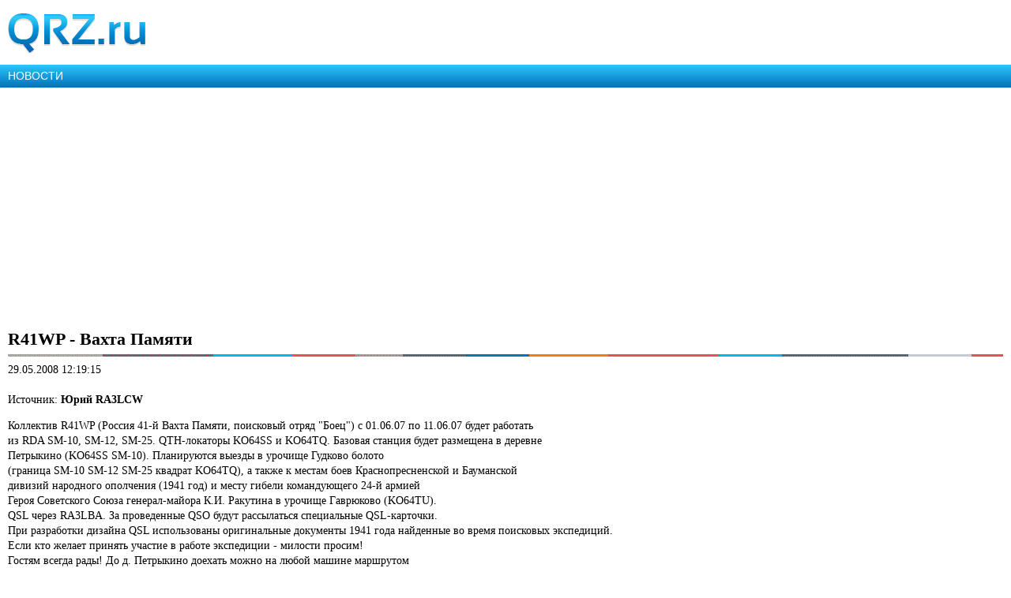

--- FILE ---
content_type: text/html; charset=UTF-8
request_url: https://m.qrz.ru/news/5128.html
body_size: 4271
content:
<!DOCTYPE html>
<html xmlns="http://www.w3.org/1999/xhtml" xml:lang="en" lang="en">
<head>
    <meta http-equiv="Content-Type" content="text/html; charset=utf-8" />
    <meta name="viewport" content="width=device-width, initial-scale=1.0, minimum-scale=1.0, maximum-scale=1.0, user-scalable=yes">
    <meta name="MobileOptimized" content="150">
    <meta name="language" content="ru" />
    <meta name="viewport" content="width=device-width, initial-scale=1.0" />
<meta name="og:description" content="Коллектив R41WP (Россия 41-й Вахта Памяти, поисковый отряд &amp;quot;Боец&amp;quot;) c 01.06.07 по 11.06.07 будет работать из RDA SM-10, SM-12, SM-25. QTH-локаторы KO64SS и KO64TQ. Базовая станция будет размещена  ..." />
<meta name="description" content="Коллектив R41WP (Россия 41-й Вахта Памяти, поисковый отряд &amp;quot;Боец&amp;quot;) c 01.06.07 по 11.06.07 будет работать из RDA SM-10, SM-12, SM-25. QTH-локаторы KO64SS и KO64TQ. Базовая станция будет размещена  ..." />
<link rel="canonical" href="https://www.qrz.ru/news/5128.html" />
<link title="Новости QRZ.RU" rel="alternate" type="application/rss+xml" href="https://m.qrz.ru/news/rss" />
<link rel="stylesheet" type="text/css" href="/assets/72939743/bootstrap/css/bootstrap.min.css" />
<link rel="stylesheet" type="text/css" href="/assets/72939743/css/bootstrap-yii.css" />
<link rel="stylesheet" type="text/css" href="/assets/72939743/css/jquery-ui-bootstrap.css" />
<link rel="stylesheet" type="text/css" href="/css/mobile.css" />
<script type="text/javascript" src="/assets/3f5d764b/jquery.min.js"></script>
<script type="text/javascript" src="/assets/72939743/bootstrap/js/bootstrap.min.js"></script>
<script type="text/javascript" src="/assets/72939743/js/bootstrap-noconflict.js"></script>
<script type="text/javascript" src="/assets/72939743/bootbox/bootbox.min.js"></script>
<script type="text/javascript" src="/assets/72939743/notify/notify.min.js"></script>
<title>R41WP - Вахта Памяти :: Новости QRZ.RU</title>
    <meta name="google-translate-customization" content="61051e154beb3109-8f2b47aaefca7044-g59c8740922ab0bb8-a">
    <script type="text/javascript" src="/js/jquery.cookie.js"></script>
    <script type="text/javascript" src="/js/mobile-topic.js"></script>
    <script type="text/javascript" src="/js/mobile-swiper.js"></script>
    <script async src="https://pagead2.googlesyndication.com/pagead/js/adsbygoogle.js?client=ca-pub-4216935418278051"
            crossorigin="anonymous"></script>
    <script>
        (adsbygoogle = window.adsbygoogle || []).push({
            google_ad_client: "ca-pub-4216935418278051",
            enable_page_level_ads: true
        });
    </script>
</head>
<body class="body m-mobile m-header-ready">
<div class="b-version-switcher" data-link="https://www.qrz.ru/?mobile=no" id="version-switcher"></div>

<div class="pda_section header_pda">
    <a href="https://m.qrz.ru/" id="logo"></a>
</div>

<script async type='text/javascript' src='//s.luxcdn.com/t/213621/360_light.js'></script>
<script class='__lxGc__' type='text/javascript'>
    ((__lxGc__=window.__lxGc__||{'s':{},'b':0})['s']['_213621']=__lxGc__['s']['_213621']||{'b':{}})['b']['_705134']={'i':__lxGc__.b++};
</script>

<a class="pda_header_nav" href="/news/">НОВОСТИ</a>

<ins class="adsbygoogle"
     style="display:block"
     data-ad-client="ca-pub-4216935418278051"
     data-ad-slot="4609533735"
     data-ad-format="auto"
     data-full-width-responsive="true"></ins>
<script>
    (adsbygoogle = window.adsbygoogle || []).push({});
</script>

<div class="pda_section">

<h2><b>R41WP - Вахта Памяти</b></h2>
<div class="line"></div>

<p>
    29.05.2008 12:19:15    <br><br>
    Источник: <b>Юрий RA3LCW</b>
</p>
<p>
Коллектив R41WP (Россия 41-й Вахта Памяти, поисковый отряд "Боец") c 01.06.07 по 11.06.07 будет работать <br />
из RDA SM-10, SM-12, SM-25. QTH-локаторы KO64SS и KO64TQ. Базовая станция будет размещена в деревне <br />
Петрыкино (KO64SS SM-10). Планируются выезды в урочище Гудково болото <br />
(граница SM-10 SM-12 SM-25 квадрат KO64TQ), а также к местам боев  Краснопресненской и Бауманской<br />
дивизий народного ополчения (1941 год) и месту гибели командующего 24-й армией <br />
Героя Советского Союза генерал-майора К.И. Ракутина в урочище Гаврюково (KO64TU).<br />
QSL через RA3LBA. За проведенные QSO будут рассылаться специальные QSL-карточки. <br />
При разработки дизайна QSL использованы оригинальные документы 1941 года найденные во время поисковых экспедиций.<br />
Если кто желает принять участие в работе экспедиции - милости просим! <br />
Гостям всегда рады! До д. Петрыкино доехать можно на любой машине маршрутом <br />
Дорогобуж-Алексино-Ушаково-Петрыкино. В Петрыкино ехать до конца дороги, до развилки. Справа будут видны антенны <br />
Телефон 8-960-582-34-22<br />
</p>


<script class='__lxGc__' type='text/javascript'>
    ((__lxGc__=window.__lxGc__||{'s':{},'b':0})['s']['_213621']=__lxGc__['s']['_213621']||{'b':{}})['b']['_651743']={'i':__lxGc__.b++};
</script>

<hr>

<table border="0" width="100%" cellpadding="4" cellspacing="2">
    <tbody>
    <tr bgcolor="#eafaff">
        <td class="small" width="50%" valign="top">
                        <div><a href="/news/5127.html"><b>&lt;&lt; Назад</b></a></div>
            <span class="navy" style="color:#888888">Маяки Украины в эфире 30 и 31 мая 2008</span></td>
        
        <td align="right" class="small" width="50%" valign="top">
                        <div><a href="/news/5129.html"><b>Вперед &gt;&gt;</b></a></div>
            <span class="navy" style="color:#888888">Экспедиция в Национальный парк "Русский Север"</span></td>
        </tr>
    </tbody>

</table>

<div class="follow-text follow-text_telegram">
    Подписывайтесь на наш <a href="https://telegram.me/qrzru">Telegram</a>, чтобы быть в курсе самых важных новостей.
    Для этого достаточно иметь Telegram на любом устройстве, пройти по <a href="https://telegram.me/joinchat/A4hbr0CWZhUCrtVp47z3mQ">ссылке</a>
    и нажать кнопку Join. </div>
<p></p>

<div class="smi24__informer smi24__auto" data-smi-blockid="17791"></div>
<script>(window.smiq = window.smiq || []).push({});</script>
</div>

<section class="b-topic__socials">
    <ul class="social-likes b-socials" data-counters="no" data-title="R41WP - Вахта Памяти :: Новости QRZ.RU" data-url="https://www.qrz.ru/news/5128.html">
        <li class="vkontakte" title="Поделиться ссылкой во Вконтакте">Это интересно</li>
        <li class="facebook" title="Поделиться ссылкой на Фейсбуке">Я рекомендую</li>
        <li class="twitter" data-via="qrzru" title="Поделиться ссылкой в Твиттере">Твитнуть</li>
        <li class="odnoklassniki" title="Поделиться ссылкой в Одноклассниках">Поделиться</li></ul>
</section>

<div style="text-align: center">
<ins data-revive-zoneid="34" data-revive-ct0="" data-revive-id="d52b91e7dbfbd56f6dad1357e54d4093"></ins>
<script async src="//ads.qrz.ru/live/async.js"></script></div>

<div class="line"></div>

<div class="pda_section rubric">
    <ul class="rubrics_items">
            <li>
            <a class="b-rubric b-rubric_link b-rubric_first" href="/awards/">Дипломы</a>
        </li>
            <li>
            <a class="b-rubric b-rubric_link" href="/callbook/">Позывные</a>
        </li>
            <li>
            <a class="b-rubric b-rubric_link" href="/contest/">Соревнования</a>
        </li>
            <li>
            <a class="b-rubric b-rubric_link" href="/classifieds/">Объявления</a>
        </li>
            <li>
            <a class="b-rubric b-rubric_link" href="/dx/">DX календарь</a>
        </li>
            <li>
            <a class="b-rubric b-rubric_link" href="/db/">Позывные</a>
        </li>
            <li>
            <a class="b-rubric b-rubric_link rubric_link_active" href="/news/">Новости</a>
        </li>
            <li>
            <a class="b-rubric b-rubric_link" href="/articles/">Статьи</a>
        </li>
            <li>
            <a class="b-rubric b-rubric_link" href="/schemes/">Схемы и документация</a>
        </li>
            <li>
            <a class="b-rubric b-rubric_link" href="/software/">Программное обеспечение</a>
        </li>
            <li>
            <a class="b-rubric b-rubric_link" href="/solar/">Солнечная активность</a>
        </li>
        </ul>
</div>

<ins class="adsbygoogle"
     style="display:block"
     data-ad-client="ca-pub-4216935418278051"
     data-ad-slot="7325556368"
     data-ad-format="auto"
     data-full-width-responsive="true"></ins>
<script>
    (adsbygoogle = window.adsbygoogle || []).push({});
</script>

<div class="pda_section footer_pda">
    <div class="footer_bottom">
        <p>© 2000 — 2026 QRZ.RU team</p>
        <p><a href="https://www.qrz.ru/news/5128.html?mobile=no" class="full_version" alt="Полная версия">Полная версия</a></p>
    </div>
</div>
<script class='__lxGc__' type='text/javascript'>
    ((__lxGc__=window.__lxGc__||{'s':{},'b':0})['s']['_213621']=__lxGc__['s']['_213621']||{'b':{}})['b']['_708074']={'i':__lxGc__.b++};
</script>

<script>
    (function(i,s,o,g,r,a,m){i['GoogleAnalyticsObject']=r;i[r]=i[r]||function(){
        (i[r].q=i[r].q||[]).push(arguments)},i[r].l=1*new Date();a=s.createElement(o),
        m=s.getElementsByTagName(o)[0];a.async=1;a.src=g;m.parentNode.insertBefore(a,m)
    })(window,document,'script','//www.google-analytics.com/analytics.js','ga');
    ga('create', 'UA-707998-6', 'auto'); ga('send', 'pageview');
    setTimeout("ga('send', 'event', 'read', '15_seconds')", 15000);
</script>
<script type="text/javascript" >
    (function(m,e,t,r,i,k,a){m[i]=m[i]||function(){(m[i].a=m[i].a||[]).push(arguments)};
        m[i].l=1*new Date();
        for (var j = 0; j < document.scripts.length; j++) {if (document.scripts[j].src === r) { return; }}
        k=e.createElement(t),a=e.getElementsByTagName(t)[0],k.async=1,k.src=r,a.parentNode.insertBefore(k,a)})
    (window, document, "script", "https://mc.yandex.ru/metrika/tag.js", "ym");
    ym(34456120, "init", {
        clickmap:true,
        trackLinks:true,
        accurateTrackBounce:true
    });
</script>
<noscript><div><img src="https://mc.yandex.ru/watch/34456120" style="position:absolute; left:-9999px;" alt="" /></div></noscript>
<script src="/js/mobile.js"></script>
<script src="https://cdn.ravenjs.com/3.21.0/raven.min.js" crossorigin="anonymous"></script>
<script type="text/javascript">Raven.config('https://ab483d82b2324d48bb9cd37ce394464d@sentry.io/266873').install()</script>
<script type="text/javascript">
/*<![CDATA[*/
jQuery(function($) {
jQuery('[data-toggle=popover]').popover();
jQuery('body').tooltip({"selector":"[data-toggle=tooltip]"});
});
/*]]>*/
</script>
</body>
</html>

--- FILE ---
content_type: text/html; charset=utf-8
request_url: https://www.google.com/recaptcha/api2/aframe
body_size: 266
content:
<!DOCTYPE HTML><html><head><meta http-equiv="content-type" content="text/html; charset=UTF-8"></head><body><script nonce="xak8KF4t9c5ZrrIVxo02fA">/** Anti-fraud and anti-abuse applications only. See google.com/recaptcha */ try{var clients={'sodar':'https://pagead2.googlesyndication.com/pagead/sodar?'};window.addEventListener("message",function(a){try{if(a.source===window.parent){var b=JSON.parse(a.data);var c=clients[b['id']];if(c){var d=document.createElement('img');d.src=c+b['params']+'&rc='+(localStorage.getItem("rc::a")?sessionStorage.getItem("rc::b"):"");window.document.body.appendChild(d);sessionStorage.setItem("rc::e",parseInt(sessionStorage.getItem("rc::e")||0)+1);localStorage.setItem("rc::h",'1769500913154');}}}catch(b){}});window.parent.postMessage("_grecaptcha_ready", "*");}catch(b){}</script></body></html>